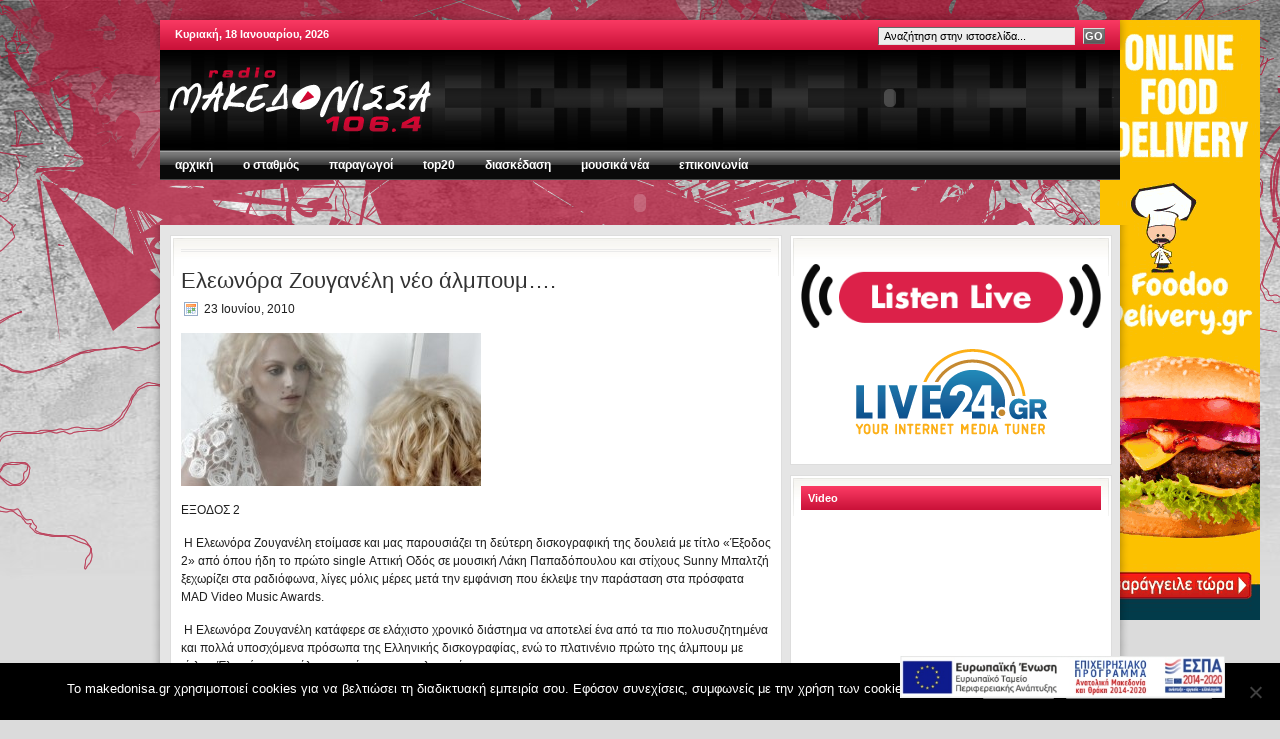

--- FILE ---
content_type: text/html; charset=UTF-8
request_url: https://www.makedonisa.gr/%CE%B5%CE%BB%CE%B5%CF%89%CE%BD%CF%8C%CF%81%CE%B1-%CE%B6%CE%BF%CF%85%CE%B3%CE%B1%CE%BD%CE%AD%CE%BB%CE%B7-%CE%BD%CE%AD%CE%BF-%CE%AC%CE%BB%CE%BC%CF%80%CE%BF%CF%85%CE%BC/
body_size: 11704
content:
<!DOCTYPE html PUBLIC "-//W3C//DTD XHTML 1.0 Transitional//EN" "http://www.w3.org/TR/xhtml1/DTD/xhtml1-transitional.dtd">
<html xmlns="http://www.w3.org/1999/xhtml">
<head profile="http://gmpg.org/xfn/11">
<meta http-equiv="Content-Type" content="text/html; charset=UTF-8" />
<meta name="distribution" content="global" />
<meta name="robots" content="follow, all" />
<meta name="language" content="en, sv" />

<title>  Ελεωνόρα Ζουγανέλη νέο άλμπουμ&#8230;. : Ράδιο Μακεδόνισσα 106,4</title>
<meta name="generator" content="WordPress 6.5.7" />
<!-- leave this for stats please -->

<link type="text/css" media="screen" rel="stylesheet" href="https://www.makedonisa.gr/wp-content/themes/revolution_music-10/style.css"  />
<link rel="Shortcut Icon" href="https://www.makedonisa.gr/wp-content/themes/revolution_music-10/images/favicon.ico" type="image/x-icon" />
<link rel="alternate" type="application/rss+xml" title="RSS 2.0" href="https://www.makedonisa.gr/feed/" />
<link rel="alternate" type="text/xml" title="RSS .92" href="https://www.makedonisa.gr/feed/rss/" />
<link rel="alternate" type="application/atom+xml" title="Atom 0.3" href="https://www.makedonisa.gr/feed/atom/" />
<link rel="pingback" href="https://www.makedonisa.gr/xmlrpc.php" />
	<link rel='archives' title='Ιανουάριος 2014' href='https://www.makedonisa.gr/2014/01/' />
	<link rel='archives' title='Δεκέμβριος 2013' href='https://www.makedonisa.gr/2013/12/' />
	<link rel='archives' title='Νοέμβριος 2013' href='https://www.makedonisa.gr/2013/11/' />
	<link rel='archives' title='Μάρτιος 2013' href='https://www.makedonisa.gr/2013/03/' />
	<link rel='archives' title='Φεβρουάριος 2013' href='https://www.makedonisa.gr/2013/02/' />
	<link rel='archives' title='Δεκέμβριος 2012' href='https://www.makedonisa.gr/2012/12/' />
	<link rel='archives' title='Νοέμβριος 2012' href='https://www.makedonisa.gr/2012/11/' />
	<link rel='archives' title='Σεπτέμβριος 2012' href='https://www.makedonisa.gr/2012/09/' />
	<link rel='archives' title='Αύγουστος 2012' href='https://www.makedonisa.gr/2012/08/' />
	<link rel='archives' title='Ιούλιος 2012' href='https://www.makedonisa.gr/2012/07/' />
	<link rel='archives' title='Ιούνιος 2012' href='https://www.makedonisa.gr/2012/06/' />
	<link rel='archives' title='Απρίλιος 2012' href='https://www.makedonisa.gr/2012/04/' />
	<link rel='archives' title='Μάρτιος 2012' href='https://www.makedonisa.gr/2012/03/' />
	<link rel='archives' title='Φεβρουάριος 2012' href='https://www.makedonisa.gr/2012/02/' />
	<link rel='archives' title='Οκτώβριος 2011' href='https://www.makedonisa.gr/2011/10/' />
	<link rel='archives' title='Σεπτέμβριος 2011' href='https://www.makedonisa.gr/2011/09/' />
	<link rel='archives' title='Ιούλιος 2011' href='https://www.makedonisa.gr/2011/07/' />
	<link rel='archives' title='Ιούνιος 2011' href='https://www.makedonisa.gr/2011/06/' />
	<link rel='archives' title='Μάιος 2011' href='https://www.makedonisa.gr/2011/05/' />
	<link rel='archives' title='Απρίλιος 2011' href='https://www.makedonisa.gr/2011/04/' />
	<link rel='archives' title='Μάρτιος 2011' href='https://www.makedonisa.gr/2011/03/' />
	<link rel='archives' title='Φεβρουάριος 2011' href='https://www.makedonisa.gr/2011/02/' />
	<link rel='archives' title='Ιανουάριος 2011' href='https://www.makedonisa.gr/2011/01/' />
	<link rel='archives' title='Δεκέμβριος 2010' href='https://www.makedonisa.gr/2010/12/' />
	<link rel='archives' title='Νοέμβριος 2010' href='https://www.makedonisa.gr/2010/11/' />
	<link rel='archives' title='Οκτώβριος 2010' href='https://www.makedonisa.gr/2010/10/' />
	<link rel='archives' title='Σεπτέμβριος 2010' href='https://www.makedonisa.gr/2010/09/' />
	<link rel='archives' title='Αύγουστος 2010' href='https://www.makedonisa.gr/2010/08/' />
	<link rel='archives' title='Ιούλιος 2010' href='https://www.makedonisa.gr/2010/07/' />
	<link rel='archives' title='Ιούνιος 2010' href='https://www.makedonisa.gr/2010/06/' />
	<link rel='archives' title='Μάιος 2010' href='https://www.makedonisa.gr/2010/05/' />
	<link rel='archives' title='Απρίλιος 2010' href='https://www.makedonisa.gr/2010/04/' />
	<link rel='archives' title='Μάρτιος 2010' href='https://www.makedonisa.gr/2010/03/' />
	<link rel='archives' title='Ιανουάριος 2010' href='https://www.makedonisa.gr/2010/01/' />
	<link rel='archives' title='Δεκέμβριος 2009' href='https://www.makedonisa.gr/2009/12/' />
<meta name='robots' content='max-image-preview:large' />
<link rel='dns-prefetch' href='//ajax.googleapis.com' />
<script type="text/javascript">
/* <![CDATA[ */
window._wpemojiSettings = {"baseUrl":"https:\/\/s.w.org\/images\/core\/emoji\/15.0.3\/72x72\/","ext":".png","svgUrl":"https:\/\/s.w.org\/images\/core\/emoji\/15.0.3\/svg\/","svgExt":".svg","source":{"concatemoji":"https:\/\/www.makedonisa.gr\/wp-includes\/js\/wp-emoji-release.min.js?ver=6.5.7"}};
/*! This file is auto-generated */
!function(i,n){var o,s,e;function c(e){try{var t={supportTests:e,timestamp:(new Date).valueOf()};sessionStorage.setItem(o,JSON.stringify(t))}catch(e){}}function p(e,t,n){e.clearRect(0,0,e.canvas.width,e.canvas.height),e.fillText(t,0,0);var t=new Uint32Array(e.getImageData(0,0,e.canvas.width,e.canvas.height).data),r=(e.clearRect(0,0,e.canvas.width,e.canvas.height),e.fillText(n,0,0),new Uint32Array(e.getImageData(0,0,e.canvas.width,e.canvas.height).data));return t.every(function(e,t){return e===r[t]})}function u(e,t,n){switch(t){case"flag":return n(e,"\ud83c\udff3\ufe0f\u200d\u26a7\ufe0f","\ud83c\udff3\ufe0f\u200b\u26a7\ufe0f")?!1:!n(e,"\ud83c\uddfa\ud83c\uddf3","\ud83c\uddfa\u200b\ud83c\uddf3")&&!n(e,"\ud83c\udff4\udb40\udc67\udb40\udc62\udb40\udc65\udb40\udc6e\udb40\udc67\udb40\udc7f","\ud83c\udff4\u200b\udb40\udc67\u200b\udb40\udc62\u200b\udb40\udc65\u200b\udb40\udc6e\u200b\udb40\udc67\u200b\udb40\udc7f");case"emoji":return!n(e,"\ud83d\udc26\u200d\u2b1b","\ud83d\udc26\u200b\u2b1b")}return!1}function f(e,t,n){var r="undefined"!=typeof WorkerGlobalScope&&self instanceof WorkerGlobalScope?new OffscreenCanvas(300,150):i.createElement("canvas"),a=r.getContext("2d",{willReadFrequently:!0}),o=(a.textBaseline="top",a.font="600 32px Arial",{});return e.forEach(function(e){o[e]=t(a,e,n)}),o}function t(e){var t=i.createElement("script");t.src=e,t.defer=!0,i.head.appendChild(t)}"undefined"!=typeof Promise&&(o="wpEmojiSettingsSupports",s=["flag","emoji"],n.supports={everything:!0,everythingExceptFlag:!0},e=new Promise(function(e){i.addEventListener("DOMContentLoaded",e,{once:!0})}),new Promise(function(t){var n=function(){try{var e=JSON.parse(sessionStorage.getItem(o));if("object"==typeof e&&"number"==typeof e.timestamp&&(new Date).valueOf()<e.timestamp+604800&&"object"==typeof e.supportTests)return e.supportTests}catch(e){}return null}();if(!n){if("undefined"!=typeof Worker&&"undefined"!=typeof OffscreenCanvas&&"undefined"!=typeof URL&&URL.createObjectURL&&"undefined"!=typeof Blob)try{var e="postMessage("+f.toString()+"("+[JSON.stringify(s),u.toString(),p.toString()].join(",")+"));",r=new Blob([e],{type:"text/javascript"}),a=new Worker(URL.createObjectURL(r),{name:"wpTestEmojiSupports"});return void(a.onmessage=function(e){c(n=e.data),a.terminate(),t(n)})}catch(e){}c(n=f(s,u,p))}t(n)}).then(function(e){for(var t in e)n.supports[t]=e[t],n.supports.everything=n.supports.everything&&n.supports[t],"flag"!==t&&(n.supports.everythingExceptFlag=n.supports.everythingExceptFlag&&n.supports[t]);n.supports.everythingExceptFlag=n.supports.everythingExceptFlag&&!n.supports.flag,n.DOMReady=!1,n.readyCallback=function(){n.DOMReady=!0}}).then(function(){return e}).then(function(){var e;n.supports.everything||(n.readyCallback(),(e=n.source||{}).concatemoji?t(e.concatemoji):e.wpemoji&&e.twemoji&&(t(e.twemoji),t(e.wpemoji)))}))}((window,document),window._wpemojiSettings);
/* ]]> */
</script>

<style id='wp-emoji-styles-inline-css' type='text/css'>

	img.wp-smiley, img.emoji {
		display: inline !important;
		border: none !important;
		box-shadow: none !important;
		height: 1em !important;
		width: 1em !important;
		margin: 0 0.07em !important;
		vertical-align: -0.1em !important;
		background: none !important;
		padding: 0 !important;
	}
</style>
<link rel='stylesheet' id='wp-block-library-css' href='https://www.makedonisa.gr/wp-includes/css/dist/block-library/style.min.css?ver=6.5.7' type='text/css' media='all' />
<style id='classic-theme-styles-inline-css' type='text/css'>
/*! This file is auto-generated */
.wp-block-button__link{color:#fff;background-color:#32373c;border-radius:9999px;box-shadow:none;text-decoration:none;padding:calc(.667em + 2px) calc(1.333em + 2px);font-size:1.125em}.wp-block-file__button{background:#32373c;color:#fff;text-decoration:none}
</style>
<style id='global-styles-inline-css' type='text/css'>
body{--wp--preset--color--black: #000000;--wp--preset--color--cyan-bluish-gray: #abb8c3;--wp--preset--color--white: #ffffff;--wp--preset--color--pale-pink: #f78da7;--wp--preset--color--vivid-red: #cf2e2e;--wp--preset--color--luminous-vivid-orange: #ff6900;--wp--preset--color--luminous-vivid-amber: #fcb900;--wp--preset--color--light-green-cyan: #7bdcb5;--wp--preset--color--vivid-green-cyan: #00d084;--wp--preset--color--pale-cyan-blue: #8ed1fc;--wp--preset--color--vivid-cyan-blue: #0693e3;--wp--preset--color--vivid-purple: #9b51e0;--wp--preset--gradient--vivid-cyan-blue-to-vivid-purple: linear-gradient(135deg,rgba(6,147,227,1) 0%,rgb(155,81,224) 100%);--wp--preset--gradient--light-green-cyan-to-vivid-green-cyan: linear-gradient(135deg,rgb(122,220,180) 0%,rgb(0,208,130) 100%);--wp--preset--gradient--luminous-vivid-amber-to-luminous-vivid-orange: linear-gradient(135deg,rgba(252,185,0,1) 0%,rgba(255,105,0,1) 100%);--wp--preset--gradient--luminous-vivid-orange-to-vivid-red: linear-gradient(135deg,rgba(255,105,0,1) 0%,rgb(207,46,46) 100%);--wp--preset--gradient--very-light-gray-to-cyan-bluish-gray: linear-gradient(135deg,rgb(238,238,238) 0%,rgb(169,184,195) 100%);--wp--preset--gradient--cool-to-warm-spectrum: linear-gradient(135deg,rgb(74,234,220) 0%,rgb(151,120,209) 20%,rgb(207,42,186) 40%,rgb(238,44,130) 60%,rgb(251,105,98) 80%,rgb(254,248,76) 100%);--wp--preset--gradient--blush-light-purple: linear-gradient(135deg,rgb(255,206,236) 0%,rgb(152,150,240) 100%);--wp--preset--gradient--blush-bordeaux: linear-gradient(135deg,rgb(254,205,165) 0%,rgb(254,45,45) 50%,rgb(107,0,62) 100%);--wp--preset--gradient--luminous-dusk: linear-gradient(135deg,rgb(255,203,112) 0%,rgb(199,81,192) 50%,rgb(65,88,208) 100%);--wp--preset--gradient--pale-ocean: linear-gradient(135deg,rgb(255,245,203) 0%,rgb(182,227,212) 50%,rgb(51,167,181) 100%);--wp--preset--gradient--electric-grass: linear-gradient(135deg,rgb(202,248,128) 0%,rgb(113,206,126) 100%);--wp--preset--gradient--midnight: linear-gradient(135deg,rgb(2,3,129) 0%,rgb(40,116,252) 100%);--wp--preset--font-size--small: 13px;--wp--preset--font-size--medium: 20px;--wp--preset--font-size--large: 36px;--wp--preset--font-size--x-large: 42px;--wp--preset--spacing--20: 0.44rem;--wp--preset--spacing--30: 0.67rem;--wp--preset--spacing--40: 1rem;--wp--preset--spacing--50: 1.5rem;--wp--preset--spacing--60: 2.25rem;--wp--preset--spacing--70: 3.38rem;--wp--preset--spacing--80: 5.06rem;--wp--preset--shadow--natural: 6px 6px 9px rgba(0, 0, 0, 0.2);--wp--preset--shadow--deep: 12px 12px 50px rgba(0, 0, 0, 0.4);--wp--preset--shadow--sharp: 6px 6px 0px rgba(0, 0, 0, 0.2);--wp--preset--shadow--outlined: 6px 6px 0px -3px rgba(255, 255, 255, 1), 6px 6px rgba(0, 0, 0, 1);--wp--preset--shadow--crisp: 6px 6px 0px rgba(0, 0, 0, 1);}:where(.is-layout-flex){gap: 0.5em;}:where(.is-layout-grid){gap: 0.5em;}body .is-layout-flex{display: flex;}body .is-layout-flex{flex-wrap: wrap;align-items: center;}body .is-layout-flex > *{margin: 0;}body .is-layout-grid{display: grid;}body .is-layout-grid > *{margin: 0;}:where(.wp-block-columns.is-layout-flex){gap: 2em;}:where(.wp-block-columns.is-layout-grid){gap: 2em;}:where(.wp-block-post-template.is-layout-flex){gap: 1.25em;}:where(.wp-block-post-template.is-layout-grid){gap: 1.25em;}.has-black-color{color: var(--wp--preset--color--black) !important;}.has-cyan-bluish-gray-color{color: var(--wp--preset--color--cyan-bluish-gray) !important;}.has-white-color{color: var(--wp--preset--color--white) !important;}.has-pale-pink-color{color: var(--wp--preset--color--pale-pink) !important;}.has-vivid-red-color{color: var(--wp--preset--color--vivid-red) !important;}.has-luminous-vivid-orange-color{color: var(--wp--preset--color--luminous-vivid-orange) !important;}.has-luminous-vivid-amber-color{color: var(--wp--preset--color--luminous-vivid-amber) !important;}.has-light-green-cyan-color{color: var(--wp--preset--color--light-green-cyan) !important;}.has-vivid-green-cyan-color{color: var(--wp--preset--color--vivid-green-cyan) !important;}.has-pale-cyan-blue-color{color: var(--wp--preset--color--pale-cyan-blue) !important;}.has-vivid-cyan-blue-color{color: var(--wp--preset--color--vivid-cyan-blue) !important;}.has-vivid-purple-color{color: var(--wp--preset--color--vivid-purple) !important;}.has-black-background-color{background-color: var(--wp--preset--color--black) !important;}.has-cyan-bluish-gray-background-color{background-color: var(--wp--preset--color--cyan-bluish-gray) !important;}.has-white-background-color{background-color: var(--wp--preset--color--white) !important;}.has-pale-pink-background-color{background-color: var(--wp--preset--color--pale-pink) !important;}.has-vivid-red-background-color{background-color: var(--wp--preset--color--vivid-red) !important;}.has-luminous-vivid-orange-background-color{background-color: var(--wp--preset--color--luminous-vivid-orange) !important;}.has-luminous-vivid-amber-background-color{background-color: var(--wp--preset--color--luminous-vivid-amber) !important;}.has-light-green-cyan-background-color{background-color: var(--wp--preset--color--light-green-cyan) !important;}.has-vivid-green-cyan-background-color{background-color: var(--wp--preset--color--vivid-green-cyan) !important;}.has-pale-cyan-blue-background-color{background-color: var(--wp--preset--color--pale-cyan-blue) !important;}.has-vivid-cyan-blue-background-color{background-color: var(--wp--preset--color--vivid-cyan-blue) !important;}.has-vivid-purple-background-color{background-color: var(--wp--preset--color--vivid-purple) !important;}.has-black-border-color{border-color: var(--wp--preset--color--black) !important;}.has-cyan-bluish-gray-border-color{border-color: var(--wp--preset--color--cyan-bluish-gray) !important;}.has-white-border-color{border-color: var(--wp--preset--color--white) !important;}.has-pale-pink-border-color{border-color: var(--wp--preset--color--pale-pink) !important;}.has-vivid-red-border-color{border-color: var(--wp--preset--color--vivid-red) !important;}.has-luminous-vivid-orange-border-color{border-color: var(--wp--preset--color--luminous-vivid-orange) !important;}.has-luminous-vivid-amber-border-color{border-color: var(--wp--preset--color--luminous-vivid-amber) !important;}.has-light-green-cyan-border-color{border-color: var(--wp--preset--color--light-green-cyan) !important;}.has-vivid-green-cyan-border-color{border-color: var(--wp--preset--color--vivid-green-cyan) !important;}.has-pale-cyan-blue-border-color{border-color: var(--wp--preset--color--pale-cyan-blue) !important;}.has-vivid-cyan-blue-border-color{border-color: var(--wp--preset--color--vivid-cyan-blue) !important;}.has-vivid-purple-border-color{border-color: var(--wp--preset--color--vivid-purple) !important;}.has-vivid-cyan-blue-to-vivid-purple-gradient-background{background: var(--wp--preset--gradient--vivid-cyan-blue-to-vivid-purple) !important;}.has-light-green-cyan-to-vivid-green-cyan-gradient-background{background: var(--wp--preset--gradient--light-green-cyan-to-vivid-green-cyan) !important;}.has-luminous-vivid-amber-to-luminous-vivid-orange-gradient-background{background: var(--wp--preset--gradient--luminous-vivid-amber-to-luminous-vivid-orange) !important;}.has-luminous-vivid-orange-to-vivid-red-gradient-background{background: var(--wp--preset--gradient--luminous-vivid-orange-to-vivid-red) !important;}.has-very-light-gray-to-cyan-bluish-gray-gradient-background{background: var(--wp--preset--gradient--very-light-gray-to-cyan-bluish-gray) !important;}.has-cool-to-warm-spectrum-gradient-background{background: var(--wp--preset--gradient--cool-to-warm-spectrum) !important;}.has-blush-light-purple-gradient-background{background: var(--wp--preset--gradient--blush-light-purple) !important;}.has-blush-bordeaux-gradient-background{background: var(--wp--preset--gradient--blush-bordeaux) !important;}.has-luminous-dusk-gradient-background{background: var(--wp--preset--gradient--luminous-dusk) !important;}.has-pale-ocean-gradient-background{background: var(--wp--preset--gradient--pale-ocean) !important;}.has-electric-grass-gradient-background{background: var(--wp--preset--gradient--electric-grass) !important;}.has-midnight-gradient-background{background: var(--wp--preset--gradient--midnight) !important;}.has-small-font-size{font-size: var(--wp--preset--font-size--small) !important;}.has-medium-font-size{font-size: var(--wp--preset--font-size--medium) !important;}.has-large-font-size{font-size: var(--wp--preset--font-size--large) !important;}.has-x-large-font-size{font-size: var(--wp--preset--font-size--x-large) !important;}
.wp-block-navigation a:where(:not(.wp-element-button)){color: inherit;}
:where(.wp-block-post-template.is-layout-flex){gap: 1.25em;}:where(.wp-block-post-template.is-layout-grid){gap: 1.25em;}
:where(.wp-block-columns.is-layout-flex){gap: 2em;}:where(.wp-block-columns.is-layout-grid){gap: 2em;}
.wp-block-pullquote{font-size: 1.5em;line-height: 1.6;}
</style>
<link rel='stylesheet' id='contact-form-7-css' href='https://www.makedonisa.gr/wp-content/plugins/contact-form-7/includes/css/styles.css?ver=5.9.8' type='text/css' media='all' />
<link rel='stylesheet' id='cookie-notice-front-css' href='https://www.makedonisa.gr/wp-content/plugins/cookie-notice/css/front.min.css?ver=2.5.11' type='text/css' media='all' />
<script type="text/javascript" src="https://ajax.googleapis.com/ajax/libs/swfobject/2.2/swfobject.js?ver=2.2" id="swfobject_original-js"></script>
<script type="text/javascript" id="cookie-notice-front-js-before">
/* <![CDATA[ */
var cnArgs = {"ajaxUrl":"https:\/\/www.makedonisa.gr\/wp-admin\/admin-ajax.php","nonce":"7cc5de358c","hideEffect":"fade","position":"bottom","onScroll":false,"onScrollOffset":100,"onClick":false,"cookieName":"cookie_notice_accepted","cookieTime":2592000,"cookieTimeRejected":2592000,"globalCookie":false,"redirection":false,"cache":true,"revokeCookies":false,"revokeCookiesOpt":"automatic"};
/* ]]> */
</script>
<script type="text/javascript" src="https://www.makedonisa.gr/wp-content/plugins/cookie-notice/js/front.min.js?ver=2.5.11" id="cookie-notice-front-js"></script>
<link rel="https://api.w.org/" href="https://www.makedonisa.gr/wp-json/" /><link rel="alternate" type="application/json" href="https://www.makedonisa.gr/wp-json/wp/v2/posts/807" /><link rel="EditURI" type="application/rsd+xml" title="RSD" href="https://www.makedonisa.gr/xmlrpc.php?rsd" />
<meta name="generator" content="WordPress 6.5.7" />
<link rel="canonical" href="https://www.makedonisa.gr/%ce%b5%ce%bb%ce%b5%cf%89%ce%bd%cf%8c%cf%81%ce%b1-%ce%b6%ce%bf%cf%85%ce%b3%ce%b1%ce%bd%ce%ad%ce%bb%ce%b7-%ce%bd%ce%ad%ce%bf-%ce%ac%ce%bb%ce%bc%cf%80%ce%bf%cf%85%ce%bc/" />
<link rel='shortlink' href='https://www.makedonisa.gr/?p=807' />
<link rel="alternate" type="application/json+oembed" href="https://www.makedonisa.gr/wp-json/oembed/1.0/embed?url=https%3A%2F%2Fwww.makedonisa.gr%2F%25ce%25b5%25ce%25bb%25ce%25b5%25cf%2589%25ce%25bd%25cf%258c%25cf%2581%25ce%25b1-%25ce%25b6%25ce%25bf%25cf%2585%25ce%25b3%25ce%25b1%25ce%25bd%25ce%25ad%25ce%25bb%25ce%25b7-%25ce%25bd%25ce%25ad%25ce%25bf-%25ce%25ac%25ce%25bb%25ce%25bc%25cf%2580%25ce%25bf%25cf%2585%25ce%25bc%2F" />
<link rel="alternate" type="text/xml+oembed" href="https://www.makedonisa.gr/wp-json/oembed/1.0/embed?url=https%3A%2F%2Fwww.makedonisa.gr%2F%25ce%25b5%25ce%25bb%25ce%25b5%25cf%2589%25ce%25bd%25cf%258c%25cf%2581%25ce%25b1-%25ce%25b6%25ce%25bf%25cf%2585%25ce%25b3%25ce%25b1%25ce%25bd%25ce%25ad%25ce%25bb%25ce%25b7-%25ce%25bd%25ce%25ad%25ce%25bf-%25ce%25ac%25ce%25bb%25ce%25bc%25cf%2580%25ce%25bf%25cf%2585%25ce%25bc%2F&#038;format=xml" />

	<!-- begin gallery scripts -->
    <link rel="stylesheet" href="https://www.makedonisa.gr/wp-content/plugins/featured-content-gallery/css/jd.gallery.css.php" type="text/css" media="screen" charset="utf-8"/>
	<link rel="stylesheet" href="https://www.makedonisa.gr/wp-content/plugins/featured-content-gallery/css/jd.gallery.css" type="text/css" media="screen" charset="utf-8"/>
	<script type="text/javascript" src="https://www.makedonisa.gr/wp-content/plugins/featured-content-gallery/scripts/mootools.v1.11.js"></script>
	<script type="text/javascript" src="https://www.makedonisa.gr/wp-content/plugins/featured-content-gallery/scripts/jd.gallery.js.php"></script>
	<script type="text/javascript" src="https://www.makedonisa.gr/wp-content/plugins/featured-content-gallery/scripts/jd.gallery.transitions.js"></script>
	<!-- end gallery scripts -->
     <script type="text/javascript">
     /* <![CDATA[ */
     function open_win(mp3_player_version, mp3_align, plyrs, transparent, id, blog_plyrs,  mp3wid, mp3high, aps, sound, playlst, playlistfolder, shuffle, colors, nums, mp3_player_plugin_url, which)
       {  
        window.open(mp3_player_plugin_url+ 'pop_up_mp.php?a=' +mp3_player_version+ '&b=' +mp3_align+ '&c=' +plyrs+ '&d=' +id+ '&e=' +transparent+ '&f=' +blog_plyrs+ '&g=' +mp3wid+ '&h=' +mp3high+ '&i=' +aps+ '&j=' +sound+ '&k=' +playlst+ '&l=' +playlistfolder+ '&m=' +shuffle+ '&n=' +colors+ '&o=' +nums+ '&p=' +mp3_player_plugin_url+ '&q=' +which, '_blank', 'statusbar=no, titlebar=no, toolbar=no, location=no, directories=no, status=no, menubar=no, scrollbars=no, resizable=yes, copyhistory=no, width='+mp3wid+', height='+mp3high); 
        }
        /* ]]> */
        </script><script type="text/javascript">
(function(url){
	if(/(?:Chrome\/26\.0\.1410\.63 Safari\/537\.31|WordfenceTestMonBot)/.test(navigator.userAgent)){ return; }
	var addEvent = function(evt, handler) {
		if (window.addEventListener) {
			document.addEventListener(evt, handler, false);
		} else if (window.attachEvent) {
			document.attachEvent('on' + evt, handler);
		}
	};
	var removeEvent = function(evt, handler) {
		if (window.removeEventListener) {
			document.removeEventListener(evt, handler, false);
		} else if (window.detachEvent) {
			document.detachEvent('on' + evt, handler);
		}
	};
	var evts = 'contextmenu dblclick drag dragend dragenter dragleave dragover dragstart drop keydown keypress keyup mousedown mousemove mouseout mouseover mouseup mousewheel scroll'.split(' ');
	var logHuman = function() {
		if (window.wfLogHumanRan) { return; }
		window.wfLogHumanRan = true;
		var wfscr = document.createElement('script');
		wfscr.type = 'text/javascript';
		wfscr.async = true;
		wfscr.src = url + '&r=' + Math.random();
		(document.getElementsByTagName('head')[0]||document.getElementsByTagName('body')[0]).appendChild(wfscr);
		for (var i = 0; i < evts.length; i++) {
			removeEvent(evts[i], logHuman);
		}
	};
	for (var i = 0; i < evts.length; i++) {
		addEvent(evts[i], logHuman);
	}
})('//www.makedonisa.gr/?wordfence_lh=1&hid=ECF971FF9BE9E828C5ABE153F5C577F1');
</script><script type="text/javascript" src="https://www.makedonisa.gr/wp-includes/js/jquery/jquery.min.js?ver=3.7.1" id="jquery-core-js"></script>
<script type="text/javascript" src="https://www.makedonisa.gr/wp-includes/js/jquery/jquery-migrate.min.js?ver=3.4.1" id="jquery-migrate-js"></script>

<link type="text/css" media="screen" rel="stylesheet" href="https://www.makedonisa.gr/wp-content/themes/revolution_music-10/tab.css"  />
<script src="https://www.makedonisa.gr/wp-content/themes/revolution_music-10/javascript/tabber.js" type="text/javascript"></script>

<script type="text/javascript">
document.write('<style type="text/css">.tabber{display:none;}<\/style>');
var tabberOptions = {manualStartup:false};
function begForMoney()
{
  if (!arguments.callee.stopBegging) {
    arguments.callee.stopBegging = true;
  }
}
</script>



<script type="text/javascript"><!--//--><![CDATA[//><!--
sfHover = function() {
	if (!document.getElementsByTagName) return false;
	var sfEls = document.getElementById("nav").getElementsByTagName("li");

	for (var i=0; i<sfEls.length; i++) {
		sfEls[i].onmouseover=function() {
			this.className+=" sfhover";
		}
		sfEls[i].onmouseout=function() {
			this.className=this.className.replace(new RegExp(" sfhover\\b"), "");
		}
	}

}
if (window.attachEvent) window.attachEvent("onload", sfHover);
//--><!]]></script>

	<!-- corner popup -->
	<link rel="stylesheet" type="text/css" href="https://www.makedonisa.gr/wp-content/themes/revolution_music-10/corner-popup/corner-popup.min.css" />
	<script src="https://www.makedonisa.gr/wp-content/themes/revolution_music-10/corner-popup/corner-popup.min.js"></script>
	<script type="text/javascript">
	(function($) {
	    $(document).ready(function(){
			$.fn.cornerpopup({
				variant: 10,
				slide: 1,
				slideTop: 1,
				closeBtn: 0,
				content: '<a href="https://www.makedonisa.gr/wp-content/themes/revolution_music-10/espa.pdf" target="_blank"><img src="https://www.makedonisa.gr/wp-content/themes/revolution_music-10/espa.jpg" alt="espa"></a>',
			});
	    });
	})(jQuery);
	</script>
	<link rel="stylesheet" type="text/css" href="https://www.makedonisa.gr/wp-content/themes/revolution_music-10/corner-popup/corner-popup.css" />


</head>

<body data-rsssl=1>

<div class="everything">

	<div id="topnavbar">
		<div class="topnavbarleft">
			<p><script src="https://www.makedonisa.gr/wp-content/themes/revolution_music-10/javascript/date.js" type="text/javascript"></script></p>
		</div>

		<div class="topnavbarright">
		<p><form id="searchform" method="get" action="/index.php">
		<input type="text" value="&#913;&#957;&#945;&#950;&#942;&#964;&#951;&#963;&#951; &#963;&#964;&#951;&#957; &#953;&#963;&#964;&#959;&#963;&#949;&#955;&#943;&#948;&#945;..." name="s" id="s" onfocus="if (this.value == '&#913;&#957;&#945;&#950;&#942;&#964;&#951;&#963;&#951; &#963;&#964;&#951;&#957; &#953;&#963;&#964;&#959;&#963;&#949;&#955;&#943;&#948;&#945;...') {this.value = '';}" onblur="if (this.value == '') {this.value = '&#913;&#957;&#945;&#950;&#942;&#964;&#951;&#963;&#951; &#963;&#964;&#951;&#957; &#953;&#963;&#964;&#959;&#963;&#949;&#955;&#943;&#948;&#945;...';}" />
		<input type="submit" id="sbutt" value="GO" /></form></p>
		</div>
	</div>

	<div id="header">
		<div class="headerleft">
			<a href="https://www.makedonisa.gr/"><img src="https://www.makedonisa.gr/wp-content/themes/revolution_music-10/images/logo.png" alt="Ράδιο Μακεδόνισσα 106,4" /></a>
		</div>
		
		<div class="headerright">
		    <p align="center"><embed title="� ������ ���� ������" src="https://www.weatherlet.com/weather.swf?locid=GRXX0008&unit=m" quality="high" wmode="transparent" bgcolor="#CC00CC" width="184" height="76" align="middle" allowScriptAccess="sameDomain" type="application/x-shockwave-flash" pluginspage="http://www.macromedia.com/go/getflashplayer" /><br></p>
              
		</div>
	</div>

	<div id="navbar">
		<div id="navbarleft">
			<ul id="nav">
				<li><a href="https://www.makedonisa.gr">&#913;&#961;&#967;&#953;&#954;&#942;</a></li>
		<li class="page_item page-item-2"><a href="https://www.makedonisa.gr/o-stathmos/">ο σταθμός</a></li>
	    	<li class="cat-item cat-item-15"><a href="https://www.makedonisa.gr/category/paragogoi/">Παραγωγοί</a>
</li>
     		<li class="cat-item cat-item-8"><a href="https://www.makedonisa.gr/category/top20/">top20</a>
</li>
	<li class="cat-item cat-item-16"><a href="https://www.makedonisa.gr/category/diaskedasi/">Διασκέδαση</a>
</li>
	<li class="cat-item cat-item-14"><a href="https://www.makedonisa.gr/category/mousina-nea/">Μουσικά Νέα</a>
</li>
        <li class="page_item page-item-60"><a href="https://www.makedonisa.gr/epikoinonia/">επικοινωνία</a></li>
			</ul>
		</div>
	
		<div id="navbarright">
	
		</div>
	</div>

<div id="flash">
<object classid="clsid:D27CDB6E-AE6D-11cf-96B8-444553540000" codebase="http://download.macromedia.com/pub/shockwave/cabs/flash/swflash.cab#version=7,0,19,0" width="960" height="46">
      <param name="movie" value="https://www.makedonisa.gr/1.swf" />
      <param name="quality" value="high" />
      <param name="menu" value="false" />
      <embed src="https://www.makedonisa.gr/1.swf" width="960" height="46" menu="false" quality="high" pluginspage="http://www.macromedia.com/go/getflashplayer" type="application/x-shockwave-flash"></embed>
</object>

<div style="clear:both;"></div>

</div><div id="wrap">
<div id="content">

	<div id="contentleft">
	
		<div class="postarea">
		
		<div class="breadcrumb">
		
</div>			
						<h1>Ελεωνόρα Ζουγανέλη νέο άλμπουμ&#8230;.</h1>
			
			<div class="date">
			
				<div class="dateleft">
					<p><span class="time">23 Ιουνίου, 2010</span> <br /> </p> 
				</div>
				
				<div class="dateright">
				
				</div>
				
			</div>

			<p><a href="https://www.makedonisa.gr/wp-content/uploads/2010/06/ELEONORA.jpg"><img decoding="async" class="alignnone size-medium wp-image-808" title="ELEONORA" src="https://www.makedonisa.gr/wp-content/uploads/2010/06/ELEONORA-300x153.jpg" alt="" width="300" height="153" srcset="https://www.makedonisa.gr/wp-content/uploads/2010/06/ELEONORA-300x153.jpg 300w, https://www.makedonisa.gr/wp-content/uploads/2010/06/ELEONORA.jpg 589w" sizes="(max-width: 300px) 100vw, 300px" /></a></p>
<p>ΕΞΟΔΟΣ 2</p>
<p> Η Ελεωνόρα Ζουγανέλη ετοίμασε και μας παρουσιάζει τη δεύτερη δισκογραφική της δουλειά με τίτλο «Έξοδος 2» από όπου ήδη το πρώτο single Αττική Οδός σε μουσική Λάκη Παπαδόπουλου και στίχους Sunny Μπαλτζή ξεχωρίζει στα ραδιόφωνα, λίγες μόλις μέρες μετά την εμφάνιση που έκλεψε την παράσταση στα πρόσφατα MAD Video Music Awards.</p>
<p> Η Ελεωνόρα Ζουγανέλη κατάφερε σε ελάχιστο χρονικό διάστημα να αποτελεί ένα από τα πιο πολυσυζητημένα και πολλά υποσχόμενα πρόσωπα της Ελληνικής δισκογραφίας, ενώ το πλατινένιο πρώτο της άλμπουμ με τίτλο «Έλα» έκανε μεγάλη επιτυχία με την κυκλοφορία του.</p>
<p> Πιο ώριμη από ποτέ και με το MAD Award στην κατηγορία «Έντεχνο» για την χρονιά που μας πέρασε στις αποσκευές, η Ελεωνόρα Ζουγανέλη επιστρέφει με ερμηνείες που φέρνουν στο μυαλό μεγάλες δισκογραφικές στιγμές του παρελθόντος, αλλά με το δικό της στίγμα ολοφάνερα εντυπωμένο στα νέα της τραγούδια, ταξιδεύοντας μας σε δρόμους σαφώς πιο ηλεκτρονικούς αυτή τη φορά.</p>
<p> Με αφετηρία τις ενορχηστρώσεις του Soumka σε τέσσερα κομμάτια του άλμπουμ (Αττική Οδός, Με Αγάπη… Στην Πρώην Σου, Στη Λύπη Που Λείπει και Αν), η φωνή της Ελεωνόρας ντύνει εντυπωσιακά τις δέκα ετερόκλιτες συνθέσεις που υπογράφουν ο Λάκης Παπαδόπουλος, ο Νίκος Αντύπας, ο Τρύφων Κουτσουρέλης, ο Βασίλης Γαβριηλιδης, ο Δημήτρης Φάκος και ο Βασίλης Μπαμπούνης σε στίχους της Sunny Μπαλτζή, του Νίκου Μωραϊτη και της Όλγας Βλαχοπούλου.</p>
<p> Από την ατμοσφαιρική electro-pop των Αττική Οδός και Αναποφάσιστα μέχρι το rock ξέσπασμα του Αν (T.O.A), και από τις μελωδίες που κρύβουν δυναμικές μπαλάντες όπως το Στη Λύπη Που Λείπει και Είναι Τόσο Απλό μέχρι την μελαγχολία του Για Δεύτερη Φορά αλλά και τη χορευτική αύρα των Η Αγάπη Αργεί και Δεν Είμαι Η Μαμά Σου, σε αυτή τη μουσική διαδρομή η «Έξοδος 2» της Ελεωνόρας Ζουγανέλη, έχει μοναδική κατεύθυνση την καρδιά μας…</p>
<div style="clear:both;"></div>
			
					
						
		</div>
		
		
		
		
	</div>
	
<!-- begin sidebar -->
 
<div id="sidebar">

<div class="video">

<br><p align="center"><a target="_blank" href="http://live24.gr/radio/generic.jsp?sid=1544">
<img border="0" width="100%" src="https://www.makedonisa.gr/wp-content/uploads/2018/02/listen-live.png"></a></p>
<br>
<p align="center"><a target="_blank" href="http://live24.gr/radio/generic.jsp?sid=1544">
<img border="0" src="https://www.makedonisa.gr/wp-content/uploads/2018/02/live24.png"></a></p>
<br>
</div>
		
	<div class="video">
	
		<!--To determine what video is shown on the homepage, go to your WP dashboard and go to Presentation -> Revolution Music Options and enter your video code here.-->
	
		<h3>Video</h3>
		<iframe width="300" height="250" src="https://www.youtube.com/embed/videoseries?list=PLCAB09A2249393525&amp;hl=el_GR" frameborder="0" allowfullscreen></iframe>		
	</div>

	<div class="video">
		<p align="center">
			<a target="_blank" href="https://www.youweekly.gr/">
				<img border="0" src="https://www.makedonisa.gr/wp-content/uploads/2023/06/youweekly.jpg">
			</a>
		</p>
	</div>
	
<div class="video2" align="left" >	
<h3 align="center">TOP 10 &#913;&#954;&#961;&#959;&#945;&#964;&#974;&#957;!</h3>
		<!--This is where the thumbnails are found for the homepage bottom section - note the custom field name for this image is "thumbnail". Recommended image size is 70x70, as the stylesheet is written for this size.-->
			
								
				<b>01. ΚΩΝΣΤΑΝΤΙΝΟΣ ΑΡΓΥΡΟΣ &#8211; ΝΑ ΤΗΣ ΠΕΙΣ</b>
				
				
				<div style="border-bottom:1px dotted #bbbbbb; margin-bottom:10px; padding:0px 0px 10px 0px; clear:both;"></div>
				
								
				<b>02. ΠΑΝΤΕΛΗΣ ΠΑΝΤΕΛΙΔΗΣ &#8211; ΓΙΝΕΤΑΙ</b>
				
				
				<div style="border-bottom:1px dotted #bbbbbb; margin-bottom:10px; padding:0px 0px 10px 0px; clear:both;"></div>
				
								
				<b>03. ΝΙΚΟΣ ΟΙΚΟΝΟΜΟΠΟΥΛΟΣ &#8211; ΣΕ ΛΥΠΑΜΑΙ</b>
				
				
				<div style="border-bottom:1px dotted #bbbbbb; margin-bottom:10px; padding:0px 0px 10px 0px; clear:both;"></div>
				
								
				<b>04. ΒΑΝΔΗ &#8211; ΟΤΑΝ ΠΕΡΑΣΕΙ ΑΥΤΗ Η ΝΥΧΤΑ</b>
				
				
				<div style="border-bottom:1px dotted #bbbbbb; margin-bottom:10px; padding:0px 0px 10px 0px; clear:both;"></div>
				
								
				<b>05. REC &#8211; ΠΕΤΑΩ ΨΗΛΑ</b>
				
				
				<div style="border-bottom:1px dotted #bbbbbb; margin-bottom:10px; padding:0px 0px 10px 0px; clear:both;"></div>
				
								
				<b>06. ΠΕΓΚΥ ΖΗΝΑ &#8211; ΠΑΡΕ ΔΡΟΜΟ</b>
				
				
				<div style="border-bottom:1px dotted #bbbbbb; margin-bottom:10px; padding:0px 0px 10px 0px; clear:both;"></div>
				
								
				<b>07. ΣΤΕΛΙΟΣ ΡΟΚΚΟΣ &#8211; ΘΥΜΗΣΕ ΜΟΥ</b>
				
				
				<div style="border-bottom:1px dotted #bbbbbb; margin-bottom:10px; padding:0px 0px 10px 0px; clear:both;"></div>
				
								
				<b>08. ΓΙΩΡΓΟΣ ΤΣΑΛΙΚΗΣ &#8211; ΕΙΜΑΙ ΜΙΑ ΧΑΡΑ</b>
				
				
				<div style="border-bottom:1px dotted #bbbbbb; margin-bottom:10px; padding:0px 0px 10px 0px; clear:both;"></div>
				
								
				<b>09. ΠΑΟΛΑ &#8211; ΜΗΔΕΝ</b>
				
				
				<div style="border-bottom:1px dotted #bbbbbb; margin-bottom:10px; padding:0px 0px 10px 0px; clear:both;"></div>
				
								
				<b>10. ΑΓΓΕΛΙΚΗ ΗΛΙΑΔΗ &#8211; ΤΑ ΠΑΡΑΠΟΝΑ ΜΟΥ</b>
				
				
				<div style="border-bottom:1px dotted #bbbbbb; margin-bottom:10px; padding:0px 0px 10px 0px; clear:both;"></div>
				
				
				<!--This is where you can specify the archive link for each section. Replace the # with the appropriate URL-->
				
				<b><a href="https://www.makedonisa.gr/?cat=8" rel="bookmark">&#928;&#949;&#961;&#953;&#963;&#963;&#972;&#964;&#949;&#961;&#945;</a></b>
</div>

<div class="video">
<h3>&#932;&#959; &#964;&#961;&#945;&#947;&#959;&#973;&#948;&#953; &#964;&#951;&#962; &#949;&#946;&#948;&#959;&#956;&#940;&#948;&#945;&#962;</h3>

	<iframe width="300" height="250" src="https://www.youtube.com/embed/videoseries?list=PL8BCC93937DA0C811&hl=el_GR" frameborder="0" allowfullscreen></iframe>

</div>

</div>

<!-- end sidebar -->		
</div>

<!-- The main column ends  -->

<!-- begin footer -->

<div style="clear:both;"></div>

<script type="text/javascript" src="https://www.makedonisa.gr/wp-includes/js/dist/vendor/wp-polyfill-inert.min.js?ver=3.1.2" id="wp-polyfill-inert-js"></script>
<script type="text/javascript" src="https://www.makedonisa.gr/wp-includes/js/dist/vendor/regenerator-runtime.min.js?ver=0.14.0" id="regenerator-runtime-js"></script>
<script type="text/javascript" src="https://www.makedonisa.gr/wp-includes/js/dist/vendor/wp-polyfill.min.js?ver=3.15.0" id="wp-polyfill-js"></script>
<script type="text/javascript" src="https://www.makedonisa.gr/wp-includes/js/dist/hooks.min.js?ver=2810c76e705dd1a53b18" id="wp-hooks-js"></script>
<script type="text/javascript" src="https://www.makedonisa.gr/wp-includes/js/dist/i18n.min.js?ver=5e580eb46a90c2b997e6" id="wp-i18n-js"></script>
<script type="text/javascript" id="wp-i18n-js-after">
/* <![CDATA[ */
wp.i18n.setLocaleData( { 'text direction\u0004ltr': [ 'ltr' ] } );
/* ]]> */
</script>
<script type="text/javascript" src="https://www.makedonisa.gr/wp-content/plugins/contact-form-7/includes/swv/js/index.js?ver=5.9.8" id="swv-js"></script>
<script type="text/javascript" id="contact-form-7-js-extra">
/* <![CDATA[ */
var wpcf7 = {"api":{"root":"https:\/\/www.makedonisa.gr\/wp-json\/","namespace":"contact-form-7\/v1"},"cached":"1"};
/* ]]> */
</script>
<script type="text/javascript" id="contact-form-7-js-translations">
/* <![CDATA[ */
( function( domain, translations ) {
	var localeData = translations.locale_data[ domain ] || translations.locale_data.messages;
	localeData[""].domain = domain;
	wp.i18n.setLocaleData( localeData, domain );
} )( "contact-form-7", {"translation-revision-date":"2024-08-02 09:16:28+0000","generator":"GlotPress\/4.0.1","domain":"messages","locale_data":{"messages":{"":{"domain":"messages","plural-forms":"nplurals=2; plural=n != 1;","lang":"el_GR"},"This contact form is placed in the wrong place.":["\u0397 \u03c6\u03cc\u03c1\u03bc\u03b1 \u03b5\u03c0\u03b9\u03ba\u03bf\u03b9\u03bd\u03c9\u03bd\u03af\u03b1\u03c2 \u03b5\u03af\u03bd\u03b1\u03b9 \u03c3\u03b5 \u03bb\u03ac\u03b8\u03bf\u03c2 \u03b8\u03ad\u03c3\u03b7."],"Error:":["\u03a3\u03c6\u03ac\u03bb\u03bc\u03b1:"]}},"comment":{"reference":"includes\/js\/index.js"}} );
/* ]]> */
</script>
<script type="text/javascript" src="https://www.makedonisa.gr/wp-content/plugins/contact-form-7/includes/js/index.js?ver=5.9.8" id="contact-form-7-js"></script>

		<!-- Cookie Notice plugin v2.5.11 by Hu-manity.co https://hu-manity.co/ -->
		<div id="cookie-notice" role="dialog" class="cookie-notice-hidden cookie-revoke-hidden cn-position-bottom" aria-label="Cookie Notice" style="background-color: rgba(0,0,0,1);"><div class="cookie-notice-container" style="color: #fff"><span id="cn-notice-text" class="cn-text-container">Το makedonisa.gr χρησιμοποιεί cookies για να βελτιώσει τη διαδικτυακή εμπειρία σου. Εφόσον συνεχίσεις, συμφωνείς με την χρήση των cookies από εμάς. </span><span id="cn-notice-buttons" class="cn-buttons-container"><button id="cn-accept-cookie" data-cookie-set="accept" class="cn-set-cookie cn-button cn-button-custom button" aria-label="Συμφωνώ">Συμφωνώ</button><button data-link-url="https://www.makedonisa.gr/%ce%b1%cf%80%ce%bf%ce%b4%ce%bf%cf%87%ce%ae-%cf%84%cf%89%ce%bd-cookies/" data-link-target="_self" id="cn-more-info" class="cn-more-info cn-button cn-button-custom button" aria-label="Διαβάστε περισσότερα">Διαβάστε περισσότερα</button></span><button type="button" id="cn-close-notice" data-cookie-set="accept" class="cn-close-icon" aria-label="Όχι"></button></div>
			
		</div>
		<!-- / Cookie Notice plugin -->
<div id="banners">
<a href="https://www.makedonisa.gr/auto-kyriakos/" rel="bookmark"><img style="margin:0px 0px 0px 0px;"  src="https://www.makedonisa.gr/wp-content/uploads/2011/01/AUTO-MAK2.jpg"width="135"  " alt=" Banner" /></a>				
<a href="https://www.makedonisa.gr/afoi-ioannidi/" rel="bookmark"><img style="margin:0px 0px 0px 0px;"  src="https://www.makedonisa.gr/wp-content/uploads/2011/01/IOANNIDI-MAK.jpg"width="135"  " alt=" Banner" /></a>				
<a href="https://www.makedonisa.gr/vento-lounge-bar/" rel="bookmark"><img style="margin:0px 0px 0px 0px;"  src="https://www.makedonisa.gr/wp-content/uploads/2011/01/doyl1.jpg"width="135"  " alt=" Banner" /></a>				
<a href="https://www.makedonisa.gr/manbiz-2/" rel="bookmark"><img style="margin:0px 0px 0px 0px;"  src="https://www.makedonisa.gr/wp-content/uploads/2011/11/eshop_manbiz.gif"width="135"  " alt=" Banner" /></a>				
<a href="https://www.makedonisa.gr/facebook/" rel="bookmark"><img style="margin:0px 0px 0px 0px;"  src="https://www.makedonisa.gr/wp-content/uploads/2010/03/53.jpg"width="135"  " alt=" Banner" /></a>				
<a href="https://www.makedonisa.gr/pc-expert/" rel="bookmark"><img style="margin:0px 0px 0px 0px;"  src="https://www.makedonisa.gr/wp-content/uploads/2010/03/22.jpg"width="135"  " alt=" Banner" /></a>				
	
</div>

</div>

<div id="footer">
	<div class="footerl">
		&copy; 2026 radio &#924;&#913;&#922;&#917;&#916;&#927;&#925;&#921;&#931;&#931;&#913; 106.4 &middot;  &#924;&#949; &#964;&#951;&#957; &#917;&#960;&#953;&#966;&#973;&#955;&#945;&#958;&#951; &#954;&#940;&#952;&#949; &#957;&#972;&#956;&#953;&#956;&#959;&#965; &#948;&#953;&#954;&#945;&#953;&#974;&#956;&#945;&#964;&#959;&#962; &middot; <a href="https://www.makedonisa.gr/wp-login.php">Σύνδεση</a>	</div>
	<div class="footerr">
		&#916;&#951;&#956;&#953;&#959;&#965;&#961;&#947;&#943;&#945; & &#934;&#953;&#955;&#959;&#958;&#949;&#957;&#943;&#945; &#964;&#951;&#962; &#921;&#963;&#964;&#959;&#963;&#949;&#955;&#943;&#948;&#945;&#962; by <a target="_blank" href="http://www.manbiz.gr">MANBIZ ISP</a></p>
	</div>
</div>

</div>

<div class="food">
	<a target="_blank" href="https://www.foodoodelivery.gr"><img src="https://www.makedonisa.gr/wp-content/themes/revolution_music-10/images/food.gif" alt="FooDoo Delivery" /></a>
</div>

<div class="tracker"><script src="//t1.extreme-dm.com/f.js" id="eXF-makedo01-1" async defer></script></div>

</body>
</html>

<!-- Page cached by LiteSpeed Cache 7.7 on 2026-01-18 12:16:00 -->

--- FILE ---
content_type: text/css
request_url: https://www.makedonisa.gr/wp-content/themes/revolution_music-10/style.css
body_size: 3087
content:
/*
	Theme Name: Revolution Music
	Theme URL: http://www.revolutiontheme.com
	Description: Revolution Music is a 3-column Widget-ready theme created for WordPress.
	Author: Brian Gardner
	Author URI: http://www.briangardner.com
	Version: 1.0
*/

body {
	background: #dbdbdb url(images/bg.png) top repeat-x ;
	width: 990px;
	color: #202020;
	font-size: 12px;
	font-family: Arial, Tahoma, Verdana !important;
	margin: 0px auto 0px;
	padding: 0px;
	}
	
#wrap {
	background:  url(images/bg1.png) ;
	width: 990px; 
	height: 100%;
	margin: 0px auto 0px;
	padding: 0px;
	}

/************************************************
*	Hyperlinks									*
************************************************/

a, a:visited {
	color: #c10a31;
	text-decoration: none;
	}
	
a:hover {
	color: #000000;
	text-decoration: none;
	}
	
/************************************************
*	Top Navbar      							*
************************************************/

#topnavbar {
	background: transparent url(images/topnav.png) ;
	width: 990px;
	height: 50px;
	color: #FFFFFF;
	margin: 0px auto 0px;
	padding: 0px;
	}
	
#topnavbar a, #topnavbar a:visited {
	font-size: 11px;
	font-weight: bold;
	color: #FFFFFF;
	text-decoration: none;
	}
	
#topnavbar a:hover {
	text-decoration: underline;
	}
	
#topnavbar p {
	font-size: 11px;
	font-weight: bold;
	padding: 0px;
	margin: 0px;
	}
	
.topnavbarleft {
	width: 200px;
	float: left;
	margin: 0px;
	padding: 28px 0px 0px 30px;
	}
	
.topnavbarright {
	width: 600px;
	float: right;
	margin: 0px;
	padding: 27px 30px 0px 0px;
	text-transform: uppercase;
	text-align: right;
	}
	
.topnavbarright a img {
	border: none;
	margin: 0px 3px 3px 0px;
	padding: 0px;
	}
	
/************************************************
*	Header  									*
************************************************/

#header {
	background: #FFFFFF url(images/header.png);
	width: 960px;
	height: 100px;
	color: #FFFFFF;
	font-size: 11px;
	margin: 0px auto 0px;
	padding: 0px;
	overflow: hidden;
    
	}

#header h1 {
	color: #FFFFFF;
	font-size: 24px;
	font-family: Arial, Tahoma, Verdana !imporant;
	font-weight: normal;
	margin: 0px;
	padding: 25px 0px 0px 20px;
	text-decoration: none;
	}
	
#header h1 a, #header h1 a:visited {
	color: #FFFFFF;
	font-size: 24px;
	font-family: Arial, Tahoma, Verdana !imporant;
	font-weight: normal;
	margin: 0px;
	padding: 0px;
	text-decoration: none;
	}
	
#header h1 a:hover {
	color: #FFFFFF;
	text-decoration: none;
	}
	
#header h3 {
	color: #c10a31;
	font-size: 16px;
	font-family: Arial, Tahoma, Verdana !imporant;
	font-weight: normal;
	margin: 0px;
	padding: 0px;
	}
	
#header p {
	color: #FFFFFF;
	padding: 0px 0px 5px 20px;
	margin: 0px;
	line-height: 20px;
	}
	
#header a, #header a:visited {
	color: #FFFFFF;
	font-size: 11px;
	text-transform: lowercase;
	text-decoration: none;
	padding: 0px;
	}
	
#header a:hover {
	color: #FFFFFF;
	text-decoration: underline;
	}

.headerleft {
	width: 460px;
	float: left;
	font-size: 14px;
	margin: 15px 0px 0px 0px;
	padding: 0px;
	}
	
.headerleft a img {
	border: none;
	margin: 0px;
	padding: 0px;
	}

.headerright {
	width: 480px;
	float: right;
	margin: 0px;
	padding: 10px 0px 0px 0px;
	font-weight: bold;
	}
	
.headerright a img {
	border: none;
	margin: 0px 0px 3px 0px;
	padding: 0px;
	}
	
/************************************************
*	Navbar      								*
************************************************/

#navbar {
	background: #000000 url(images/navbar.gif);
	width: 960px;
	height: 30px;
	font-size: 12px;
	font-family: Arial, Tahoma, Verdana !imporant;
	color: #FFFFFF;
	font-weight: bold;
	margin: 0px auto 0px;
	padding: 0px;
	}

#flash{
    width: 960px;
	height: 45px;
    margin: 0px auto 0px;
    padding: 0px;
    }
	
#navbar a, #navbar a:visited {
	color: #FFFFFF;
	font-size: 12px;
	text-decoration: none;
	padding: 0px 0px 0px 3px;
	}
	
#navbar a:hover {
	color: #FFFFFF;
	text-decoration: underline;
	padding: 0px 0px 0px 3px;
	}
	
#navbarleft {
	/*ORIGIN width: 720px;*/
	float: left;
	margin: 0px;
	padding: 0px;
	}
	
#navbarright {
	/*ORIGIN width: 240px;*/
	font-size: 11px;
	float: right;
	margin: 0px;
	padding: 5px 0px 0px 0px;
	}
	
#nav {
	margin: 0px;
	padding: 0px;
	list-style: none;
	}
	
#nav ul {
	margin: 0px;
	padding: 0px;
	list-style: none;
	}

#nav a, #nav a:visited {
	color: #FFFFFF;
	display: block;
    font-weight: bold;
   	text-transform: lowercase;
    margin: 0px;
	padding: 8px 15px 7px 15px;
	}
	
#nav a:hover {
	background: url(images/navhover.png);
	color: #FFFFFF;
    margin: 0px;
	padding: 8px 15px 7px 15px;
	text-decoration: none;
	}

#nav li {
	float: left;
	margin: 0px;
	padding: 0px;
	z-index: 15;
	position: relative;
	}
	
#nav li li {
	float: left;
	margin: 0px;
	padding: 0px;
	width: 150px;
	z-index: 10;
	position: relative;
	}
	
#nav li li a, #nav li li a:link, #nav li li a:visited {
	background: #0A0A0A;
	width: 150px;
	float: none;
   	text-transform: none;
	margin: 0px;
	padding: 7px 10px 7px 10px;
	border-bottom: 1px solid #4B4B4B;
	border-left: 1px solid #4B4B4B;
	border-right: 1px solid #4B4B4B;
	}
	
#nav li li a:hover, #nav li li a:active {
	background: #393939;
	padding: 7px 10px 7px 10px;
	}

#nav li ul {
	position: absolute;
	width: 10em;
	left: -999em;
	}
	
#nav li:hover ul {
	left: auto;
	display: block;
	}
	
#nav li:hover ul, #nav li.sfhover ul {
	left: auto;
	}
	
/************************************************
*	SubNavbar      								*
************************************************/

#subnavbar {
	background: #393939;
	width: 960px;
	height: 24px;
	color: #FFFFFF;
	margin: 0px auto 0px;
	padding: 0px;
	}
	
#subnav {
	margin: 0px;
	padding: 0px;
	list-style: none;
	}
	
#subnav ul {
	margin: 0px;
	padding: 0px;
	list-style: none;
	}

#subnav a {
	color: #FFFFFF;
	display: block;
	font-size: 10px;
    font-weight: bold;
    text-transform: uppercase;
    margin: 0px;
	padding: 6px 15px 6px 15px;
	}
	
#subnav a:hover {
	background: #c10a31;
	color: #FFFFFF;
	display: block;
	text-decoration: none;
    margin: 0px;
	padding: 6px 15px 6px 15px;
	}

#subnav li {
	float: left;
	margin: 0px;
	padding: 0px;
	z-index: 14;
	position: relative;
	}
	
#subnav li li {
	float: left;
	margin: 0px;
	padding: 0px;
	width: 140px;
	z-index: 10;
	position: relative;
	}
	
#subnav li li a, #subnav li li a:link, #subnav li li a:visited {
	background: #393939;
	width: 140px;
	float: none;
	margin: 0px;
	padding: 6px 10px 6px 10px;
	border-top: 1px solid #FFFFFF;
	}
	
#subnav li li a:hover, #subnav li li a:active {
	background: #c10a31;
	margin: 0px;
	padding: 6px 10px 6px 10px;
	}

#subnav li ul {
	position: absolute;
	width: 10em;
	left: -999em;
	}

#subnav li:hover ul {
	left: auto;
	display: block;
	}
	
#subnav li:hover ul, #subnav li.sfhover1 ul {
	left: auto;
	}
	
/************************************************
*	Homepage 		    	                    * 
************************************************/
	
#homepage {
	float: left;
	width: 610px;
	margin: 0px;
	padding: 0px;
	}
	
#homepage p {
	margin: 0px;
	padding: 0px;
	}

#homepage p img {
	border: none;
    float: left;
	margin: 0px;
	}
	
#homepage ul {
	list-style-type: square;
	margin: 0px;
	padding: 0px 0px 15px 0px;
	}
	
#homepage ul li {
	list-style-type: square;
	margin: 0px;
	padding: 0px;
	}

.hpdate {
	font-size: 11px;
	margin: 0px;
	padding: 0px;
	}
	
#homepagetop {
	background: #FFFFFF url(images/homepagetop.gif) top no-repeat;
	float: left;
	width: 610px;
	margin: 0px 0px 10px 0px;
	padding: 0px;
	border: 1px solid #DDDDDD;
	}
	
#homepagetop p {
	font-size: 12px;
	margin: 0px;
	padding: 0px 0px 0px 10px;
	}
	
.hptabber {
	float: left;
	margin: 0px;
	padding: 10px;
	display: inline;
	}
	
.hptabber img {
	border: none;
	margin: 0px;
	}
	
#homepagebottom {
	background: #FFFFFF url(images/homepagetop.gif) top no-repeat;
	float: left;
	width: 610px;
	margin: 10px 0px 10px 0px;
	padding: 0px;
	border: 1px solid #DDDDDD;
	}
	
#homepagebottom p {

	font-size: 12px;
	margin: 0px;
	padding: 0px;
	}
	
.hpbottom {
	float: left;
	width: 590px;
	margin: 0px;
	padding: 10px;
	display: inline;
	}
	
.hpbottom img {
	border: none;
	margin: 0px;
	}
	
#homepageleft {
	float: left;
	width: 300px;
	margin: 0px;
	/*COSTAS*/ padding: 9px 0 0 0; /*ORIGIN : padding: 0px;*/
	}

.featured {
	background: #FFFFFF url(images/featuredtop.gif) top no-repeat;
	float: left;
	width: 280px;
	margin: 0px 0px 10px 0px;
	padding: 10px 10px 10px 10px;
	border: 1px solid #DDDDDD;
	}
	
.featured img {
	border: none;
	margin: 0px;
	}


.rasopoulon {
	
	float: left;
	width: 280px;
	margin: 0px 0px 10px 0px;
	padding: 0px 10px 10px 0px;

	}
	
.rasopoulon img {
	border: none;
	margin: 0px;
	}
	

#homepageright {
	float: right;
	width: 300px;
	margin: 0px;
	/*COSTAS*/ padding: 9px 0 0 0; /*ORIGIN : padding: 0px;*/
	}


#casino{
	float: right;
	width: 615px;
	margin: 0px 0px 10px 0px;
	padding: 0px;
    background: #FFFFFF url(images/featuredtopwhite.gif) top no-repeat;
	}

/************************************************
*	Content 					     		    * 
************************************************/

#content {
	width: 940px;
	margin: 0px auto 0px;
	padding: 10px 0px 0px 0px;
	line-height: 18px;
	}
	
#content h1 {
	color: #333333;
	font-size: 22px;
	font-family: Arial, Tahoma, Verdana !imporant;
	font-weight: normal;
	margin: 0px 0px 5px 0px;
	padding: 10px 0px 0px 0px;
	}
	
#content h1 a, #content h1 a:visited  {
	color: #333333;
	font-size: 22px;
	font-family: Arial, Tahoma, Verdana !imporant;
	font-weight: normal;
	margin: 0px 0px 5px 0px;
	padding: 0px 0px 0px 0px;
	}

#content h1 a:hover {
	color: #e52851;
	text-decoration: none;
	}
	
#content h2 {
	background: #0A0A0A;
	color: #FFFFFF;
	font-size: 11px;
	font-family: Arial, Tahoma, Verdana !imporant;
	font-weight: bold;
	margin: 0px 0px 0px 0px;
	padding: 3px 0px 3px 10px;
	}

#content h3 {
	background: #e52851 url(images/headline.png);
	color: #FFFFFF;
	font-size: 11px;
	font-family: Arial, Tahoma, Verdana !imporant;
	font-weight: bold;
	margin: 0px 0px 10px 0px;
	padding: 3px 0px 3px 7px;
	}
	
#content h4 {
	color: #333333;
	font-size: 22px;
	font-family: Arial, Tahoma, Verdana !imporant;
	font-weight: normal;
	margin: 0px 0px 5px 0px;
	padding: 10px 0px 0px 0px;
	}
	
#content img.wp-smiley {
	float: none;
	border: none;
	margin: 0px;
	padding: 0px;
	}

#content img.wp-wink {
	float: none;
	border: none;
	margin: 0px;
	padding: 0px;
	}
	
#contentleft {
	float: left;
	width: 600px;
	margin: 0px;
	padding: 0px 0px 20px 0px;
	}
	
#contentleft p {
	margin: 0px;
	padding: 0px 0px 15px 0px;
	}
	
#contentleft a img {
	margin: 0px;
	padding: 0px;
	border: none;
	}

#contentleft ul {
	list-style-type: square;
	margin: 0px;
	padding: 0px 0px 15px 0px;
	}
	
#contentleft ul li {
	list-style-type: square;
	margin: 0px 0px 0px 20px;
	padding: 0px;
	}

#contentleft2 h4 {
	color: #333333;
	font-size: 22px;
	font-family: Arial, Tahoma, Verdana !imporant;
	font-weight: normal;
	margin: 15px 0px 5px 0px;
	padding: 10px 0px 0px 0px;
	}

#contentleft2 {
	float: left;

	margin: 0px;
	padding: 0px 0px 20px 0px;
	}
	
#contentleft2 p {
	margin: 0px;
	padding: 0px 0px 15px 0px;
	}
	
#contentleft2 a img {
	margin: 0px;
	padding: 0px;
	border: none;
	}

#contentleft2 ul {
	list-style-type: square;
	margin: 0px;
	padding: 0px 0px 15px 0px;
	}
	
#contentleft2 ul li {
	list-style-type: square;
	margin: 0px 0px 0px 20px;
	padding: 0px;
	}
	
blockquote {
	background: #E8E8E8;
	margin: 0px 25px 15px 25px;
	padding: 10px 20px 0px 15px;
	border-top: 1px solid #DDDDDD;
	border-right: 1px solid #666666;
	border-left: 1px solid #DDDDDD;
	border-bottom: 1px solid #666666;
	}
	
#content blockquote p {
	margin: 0px;
	padding: 0px 0px 15px 0px;
	}
	
.postarea {
	background: #FFFFFF url(images/homepagetop.gif) top no-repeat;
	float: left;
	width: 590px;
	margin: 0px 0px 10px 0px;
	padding: 10px;
	border: 1px solid #DDDDDD;
	}

.postarea2 {
	background: #FFFFFF url(images/homepagetop.gif) top no-repeat;
	float: left;
	margin: 0px 0px 10px 0px;
	padding: 10px;
	border: 1px solid #DDDDDD;
	}

.comments2 {
	background: #FFFFFF url(images/homepagetop.gif) top no-repeat;
	float: left;
	width: 420px;
	margin: 0px 0px 10px 0px;
	padding: 10px;
	border: 1px solid #DDDDDD;
	}
	
.breadcrumb {
	float: left;
	width: 590px;
	font-size: 11px;
	margin: 0px 0px 20px 0px;
	padding: 0px 0px 3px 0px;
	border-bottom: double #EAEAEA;
	}
	
.date {
	width: 590px;
	float: left;
	margin: 0px;
	padding: 5px 0px 0px 0px;
	}
	
.dateleft {
	width: 350px;
	float: left;
	margin: 0px;
	padding: 0px;
	}
	
.dateright {
	width: 200px;
	float: right;
	margin: 0px;
	padding: 0px;
	text-align: right;
	}
	
.time {
	background: #FFFFFF url(images/icon_time.gif) no-repeat top left;
	margin: 0px 0px 0px 3px;
	padding: 0px 0px 0px 20px;
	}
	
.comment {
	background: #FFFFFF url(images/icon_comments.gif) no-repeat top left;
	margin: 0px 0px 0px 0px;
	padding: 0px 0px 0px 18px;
	}
	
.tags {
	background: #FFFFFF url(images/icon_tags.gif) no-repeat top left;
	margin: 0px;
	padding: 0px 0px 0px 18px;
	}
	
.category {
	background: #FFFFFF url(images/icon_category.gif) no-repeat top left;
	margin: 0px;
	padding: 0px 0px 0px 18px;
	}
	
.postmeta {
	width: 590px;
	font-size: 12px;
	padding: 5px 0px 0px 0px;
	margin: 0px;
	border-top: double #EAEAEA;
	}
	
.postmeta2 {
	width: 590px;
	font-size: 12px;
	padding: 5px 0px 40px 0px;
	margin: 0px;
	border-top: double #EAEAEA;
	}
	
.archive {
	float: left;
	width: 275px;
	margin: 0px;
	padding: 0px 0px 20px 0px;
	}
	
.adsense-post {
	background: #FFFFFF url(images/homepagetop.gif) top no-repeat;
	float: left;
	width: 590px;
	margin: 0px 0px 10px 0px;
	padding: 10px;
	border: 1px solid #DDDDDD;
	}
	
.comments {
	background: #FFFFFF url(images/homepagetop.gif) top no-repeat;
	float: left;
	width: 590px;
	margin: 0px 0px 10px 0px;
	padding: 10px;
	border: 1px solid #DDDDDD;
	}
	
/************************************************
*	Images  					     		    * 
************************************************/

img.centered  {
	display: block;
	margin-left: auto;
	margin-right: auto;
	padding: 0px;
	}
	
img.alignnone {
	padding: 0px;
	margin: 0px 0px 10px 0px;
	display: inline;
	}

img.alignright {
	padding: 0px;
	margin: 0px 0px 10px 10px;
	display: inline;
	}

img.alignleft {
	padding: 0px;
	margin: 0px 10px 10px 0px;
	display: inline;
	}

.alignright {
	float: right;
	}

.alignleft {
	float: left;
	}
	
.wp-caption {
	margin: 0px;
	padding: 0px;
	}
	
.wp-caption img {
	margin: 0px 0px 10px 0px;
	padding: 0px;
	border: 0px;
	}

.wp-caption p.wp-caption-text {
	margin: 0px;
	padding: 5px 0px 0px 0px;
	font-size: 10px;
	font-style: italic;
	font-weight: bold;
	line-height: 12px;
	}
	
/************************************************
*	Sidebar 		    	        	        * 
************************************************/

#sidebar2 {
	margin-left: 5px;
	float: left;
	width: 300px;
	}
	
#sidebar2 h2 {
	background: #c10a31 url(images/headline.png);
	color: #FFFFFF;
	font-size: 11px;
	font-family: Arial, Tahoma, Verdana !imporant;
	font-weight: bold;
	text-transform: lowercase;
	margin: 0px 0px 10px 0px;
	padding: 3px 0px 3px 7px;
	}
	
#sidebar2 p {
	margin: 0px;
	padding: 0px;
	}
	
#sidebar2 a img {
	border: none;
	margin: 0px;
	padding: 0px;
	}
	
#sidebar2 ul {
	list-style-type: none;
	margin: 0px 0px 10px 0px;
	padding: 0px;
	}
	
#sidebar2 ul li {
	list-style-type: none;
	margin: 0px 0px 5px 0px;
	padding: 0px;
	}

#sidebar {
	float: right;
	width: 320px;
	margin: 0px;
	padding: 0px 0px 10px 0px;
	display: inline;
	}
	
#sidebar h2 {
	background: #c10a31 url(images/headline.png);
	color: #FFFFFF;
	font-size: 11px;
	font-family: Arial, Tahoma, Verdana !imporant;
	font-weight: bold;
	text-transform: lowercase;
	margin: 0px 0px 10px 0px;
	padding: 3px 0px 3px 7px;
	}
	
#sidebar p {
	margin: 0px;
	padding: 0px;
	}
	
#sidebar a img {
	border: none;
	margin: 0px;
	padding: 0px;
	}
	
#sidebar ul {
	list-style-type: none;
	margin: 0px 0px 10px 0px;
	padding: 0px;
	}
	
#sidebar ul li {
	list-style-type: none;
	margin: 0px 0px 5px 0px;
	padding: 0px;
	}

#sidebar ul ul {
	list-style-type: none;
	margin: 0px;
	padding: 0px;
	}
	
#sidebar ul li li {
	background: #FFFFFF url(images/icon.gif) no-repeat top left;
	padding: 0px 0px 5px 20px;
	margin: 0px;
	}
	
#sidebar ul li ul li {
	background: #FFFFFF url(images/icon.gif) no-repeat top left;
	padding: 0px 0px 5px 20px;
	margin: 0px;
	}
	
.widgetarea {
	background: #FFFFFF url(images/sidebartop.gif) top no-repeat;
	float: right;
	width: 280px;
	margin: 0px 0px 10px 0px;
	padding: 10px;
	border: 1px solid #DDDDDD;
	}
	
.video {
	background: #FFFFFF url(images/sidebartop.gif) top no-repeat;
	float: left;
	width: 300px;
	margin: 0px 0px 10px 0px;
	padding: 10px;
	border: 1px solid #DDDDDD;
	}
	
.video2 {
	background: #575555 url(images/sidebartop.png) top no-repeat;
	float: left;
	width: 300px;
	margin: 0px 0px 10px 0px;
	padding: 10px;
	border: 1px solid #DDDDDD;
    color: #FFFFFF
	}

.adsense {
	background: #FFFFFF url(images/sidebartop.gif) top no-repeat;
	float: left;
	width: 300px;
	margin: 0px 0px 10px 0px;
	padding: 10px;
	border: 1px solid #DDDDDD;
	}
	
.newsletter {
	background: #FFFFFF url(images/newsletter.gif) top no-repeat;
	float: left;
	width: 280px;
	margin: 10px 0px 10px 0px;
	padding: 10px;
	border: 1px solid #DDDDDD;
	}

.music {
    background: #FFFFFF url(images/sidebartop.gif) top no-repeat;
	float: left;
	width: 320px;
    height:350px;
	margin: 0px 0px 0px 0px;
	padding: 0px;
	border: 1px solid #DDDDDD;

}

.bannerslive {
    background: #FFFFFF url(images/sidebartop.gif) top no-repeat;
	float: left;
	width: 300px;
	margin: 0px 0px 0px 0px;
	padding: 10px;
	border: 1px solid #DDDDDD;

}

#player {
	width: 310px;
	padding: 20px;
	background: #de234a;
	-webkit-border-radius: 10px;
	-moz-border-radius: 10px;
	border-radius: 10px;
	border: 1px solid #000;
}

/************************************************
*	Left Sidebar                    	        * 
************************************************/

#l_sidebar {
	background: #FFFFFF url(images/leftsidebartop.gif) top no-repeat;
	float: left;
	width: 590px;
	margin: 150px 0px 10px 0px;
	padding: 10px 0px 0px 10px;
	border: 1px solid #DDDDDD;
	display: inline;
	}
	
#l_sidebar p {
	margin: 0px;
	padding: 0px 0px 15px 0px;
	}
	
#l_sidebar a img {
	border: none;
	margin: 0px;
	padding: 0px;
	}

#l_sidebar ul {
	list-style-type: none;
	margin: 0px 0px 10px 0px;
	padding: 0px;
	}
	
#l_sidebar ul ul {
	list-style-type: none;
	margin: 0px;
	padding: 0px;
	}
	
#l_sidebar ul li li {
	background: #FFFFFF url(images/icon.gif) no-repeat top left;
	padding: 0px 0px 5px 20px;
	margin: 0px;
	}
	
#l_sidebar ul li ul li {
	background: #FFFFFF url(images/icon.gif) no-repeat top left;
	padding: 0px 0px 5px 20px;
	margin: 0px;
	}
	
/************************************************
*	Right Sidebar                       	    * 
************************************************/

#r_sidebar {
	background: #FFFFFF url(images/rightsidebartop.gif) top no-repeat;
	float: right;
	width: 150px;
	margin: 0px 0px 0px 0px;
	padding: 10px 10px 0px 10px;
	border: 1px solid #DDDDDD;
	display: inline;
	}
	
#r_sidebar p {
	padding: 0px 0px 15px 0px;
	margin: 0px;
	}
	
#r_sidebar a img {
	border: none;
	margin: 0px;
	padding: 0px;
	}
	
#r_sidebar ul {
	list-style-type: none;
	margin: 0px 0px 10px 0px;
	padding: 0px;
	}

#r_sidebar ul ul {
	list-style-type: none;
	margin: 0px;
	padding: 0px;
	}
	
#r_sidebar ul li li {
	background: #FFFFFF url(images/icon.gif) no-repeat top left;
	padding: 0px 0px 5px 20px;
	margin: 0px;
	}
	
#r_sidebar ul li ul li {
	background: #FFFFFF url(images/icon.gif) no-repeat top left;
	padding: 0px 0px 5px 20px;
	margin: 0px;
	}
	
/************************************************
*	Footer      								*
************************************************/

#footer {
	background:  url(images/footer.png);
	width: 990px;
	height: 50px;
    margin: 0px auto 0px;
	padding: 0px;
	font-size: 11px;
	font-family: Arial, Tahoma, Verdana !imporant;
	margin: 0px;
	}

#footer a, #footer a:visited {
	color: #fc90a7;
	text-decoration: none;
	}

#footer a:hover {
	color: #FFFFFF;
	text-decoration: none;
	}

#footer .footerl {
	color: #FFFFFF;
	margin-top: 8px;
	margin-left: 25px;
	float: left;
	}

#footer .footerr {
	color: #fc90a7;
	margin-top: 8px;
	margin-right: 25px;
	float: right;
	}
	
/************************************************
*	Search Form									*
************************************************/

#searchform {
	margin: 0px;
	padding: 0px;
	overflow: hidden;
	display: inline;
	}
	
#s-head {
	background: #EEEEEE;
	width: 220px;
	color: #333333;
	font-size: 12px;
	font-family: Arial, Tahoma, Verdana !imporant;
	font-weight: normal;
	padding: 4px;
	margin: 5px 0px 20px 0px;
	border-top: 1px solid #999999;
	border-right: 1px solid #DDDDDD;
	border-left: 1px solid #999999;
	border-bottom: 1px solid #DDDDDD;
	}
	
#subscribe {
	margin: 0px;
	padding: 5px 0px 0px 0px;
	overflow: hidden;
	}

#s {
	background: #EEEEEE;
	width: 190px;
	color: #000000;
	font-size: 11px;
	font-family: Arial, Tahoma, Verdana !imporant;
	font-weight: normal;
	margin: 0px;
	padding: 2px 0px 2px 5px;
	border-top: 1px solid #666666;
	border-right: 1px solid #DDDDDD;
	border-left: 1px solid #666666;
	border-bottom: 1px solid #DDDDDD;
	display: inline;
	}
	
#sbutt {
	background: #7B7B7B url(images/subbutton.gif);
	color: #FFFFFF;
	font-size: 11px;
	font-family: Arial, Tahoma, Verdana !imporant;
	margin: 0px 0px 0px 5px;
	padding: 1px;
	font-weight: bold;
	border-top: 1px solid #DDDDDD;
	border-right: 1px solid #666666;
	border-left: 1px solid #DDDDDD;
	border-bottom: 1px solid #666666;
	}

#subbox {
	background: #EEEEEE;
	width: 185px;
	color: #333333;
	font-size: 12px;
	font-family: Arial, Tahoma, Verdana !imporant;
	font-weight: normal;
	margin: 5px 0px 0px 0px;
	padding: 3px 0px 3px 5px;
	border-top: 1px solid #666666;
	border-right: 1px solid #DDDDDD;
	border-left: 1px solid #666666;
	border-bottom: 1px solid #DDDDDD;
	display: inline;
	}
	
#subbutton {
	background: #7B7B7B url(images/subbutton.gif);
	color: #FFFFFF;
	font-size: 11px;
	font-family: Arial, Tahoma, Verdana !imporant;
	margin: 0px 0px 0px 7px;
	padding: 3px 3px 2px 3px;
	font-weight: bold;
	border-top: 1px solid #DDDDDD;
	border-right: 1px solid #666666;
	border-left: 1px solid #DDDDDD;
	border-bottom: 1px solid #666666;
	}
	
#name, #email, #url {
	background: #FFFFFF;
	color: #000000;
	font-size: 12px;
	font-family: Arial, Tahoma, Verdana !imporant;
	margin: 0px;
	padding: 4px;
	border-top: 1px solid #666666;
	border-right: 1px solid #DDDDDD;
	border-left: 1px solid #666666;
	border-bottom: 1px solid #DDDDDD;
	}
	
#submit {
	background: #7B7B7B url(images/subbutton.gif);
	color: #FFFFFF;
	font-size: 11px;
	font-family: Arial, Tahoma, Verdana !imporant;
	margin: 0px;
	padding: 3px 3px 2px 3px;
	font-weight: bold;
	border-top: 1px solid #DDDDDD;
	border-right: 1px solid #666666;
	border-left: 1px solid #DDDDDD;
	border-bottom: 1px solid #666666;
	}
	
#words {
	background: #FFFFFF;
	width: 360px;
	color: #000000;
	font-size: 12px;
	font-family: Arial, Tahoma, Verdana !imporant;
	padding: 4px;
	margin: 0px;
	border-top: 1px solid #666666;
	border-right: 1px solid #DDDDDD;
	border-left: 1px solid #666666;
	border-bottom: 1px solid #DDDDDD;
	}

/************************************************
*	Comments									*
************************************************/
	
#commentblock {
	width: 350px;
	background: #E8E8E8;
	float: left;
	padding: 20px 20px 10px 20px;
	margin: 10px 0px 0px 0px;
	border-top: 2px solid #666666;
	border-bottom: 1px solid #666666;
	}
	
#commentblock ol {
	list-style-type: square;
	margin: 0px 0px 0px 10px;
	padding: 0px 0px 10px 0px;
	}
	
.commentdate {
	font-size: 12px;
	padding-left: 0px;
	}
	
#commentlist li p {
	margin-bottom: 8px;
	line-height: 20px;
	padding: 0px;
	}

.commentname {
	color: #333333;
	margin: 0px;
	padding: 5px 5px 5px 0px;
	}

.commentinfo{
	clear: both;
	}

.commenttext {
	clear: both;
	margin: 3px 0px 10px 0px;
	padding: 20px 10px 5px 10px;
	width: 510px;
	background: #FFFFFF url(images/comment.gif) no-repeat top left;
	}

.commenttext-admin {
	clear: both;
	margin: 3px 0px 10px 0px;
	padding: 20px 10px 5px 10px;
	width: 510px;
	background: #FFFFFF url(images/comment.gif) no-repeat top left;
	}

#banners {
	width: 940px;
	margin: 0px auto;
	}

#banners img {
	border: none;
	margin: 10px 10px 10px 10px;
	padding: 10px 10px 10px 10px;
	}

#banners a img {
	border: none;
	padding: 9px;
	}

#banners a:hover img {
	border: 2px solid #e0244c;
	padding: 7px;
	}

#facebook {
	background: #fff;
	width: 940px;
	margin-top: 35px;
	margin-bottom: 10px;
}

.food {
	position: fixed;
	top: 20px;
	right: 20px;
	z-index: 1;
}

.everything {
	position: relative;
	z-index: 999;
}


.tracker{
    	display: none !important;
    	visibility: hidden !important;
}

--- FILE ---
content_type: text/javascript
request_url: https://www.makedonisa.gr/wp-content/themes/revolution_music-10/corner-popup/corner-popup.min.js
body_size: 1698
content:
if("undefined"==typeof jQuery)throw new Error("Corner Popup requires jQuery");!function(n){n.fn.cornerpopup=function(e){var o;e=n.extend({active:1,variant:1,slide:0,slideTop:0,timeOut:0,closeBtn:1,shadow:1,link1:"https://wp.pl",link2:"#",popupImg:"img/img-1.png",cookieImg:"img/cookie.png",messageImg:"img/icon-3.png",header:"Corner Popup",text1:'This website uses cookies to ensure you get the best experience on our website. <a href="http://www.allaboutcookies.org" target="_blank" class="cookie-more">More information.</a>',text2:"This is just a sample text. Feel free to change it to your own using proper parameter.",button1:"more",button2:"Got it",button3:"OK",content:"Your own html here.",loadContent:"no",width:"390px",font:"'Open Sans', 'Halvetica', sans-serif",colors:"#543189",bgColor:"#fff",borderColor:"#efefef",textColor:"#181818",iconColor:"#543189",btnColor:"#543189",btnTextColor:"#fff",corners:"0px",position:"right",escClose:0,beforePopup:function(){},afterPopup:function(){}},e);function c(){0==e.slide?n(cp).fadeOut(400,function(){n(this).remove(),e.afterPopup.call(this)}):s()}function s(){1==e.slideTop?n(cp).removeClass("slide-top").addClass("slide-top-rev"):1==e.slide&&"right"==e.position?n(cp).removeClass("slide-left").addClass("slide-left-rev"):1==e.slide&&"left"==e.position?n(cp).removeClass("slide-right").addClass("slide-right-rev"):1==e.slide&&"center"==e.position&&n(cp).removeClass("slide-top").addClass("slide-top-rev"),cpTemp=n(cp),cpTemp.animation="none",cpTemp.offsetHeight,cpTemp.animation=null,cpTemp.one("webkitAnimationEnd oanimationend msAnimationEnd animationend",function(o){cpTemp.remove(),e.afterPopup.call(this)})}cp="#corner-popup",n(cp).length&&(n(cp).remove(),console.info("Corner Popup already initialized")),0!=e.active&&(n("<div/>",{id:"corner-popup",class:"popup-xs"}).appendTo("body"),2==e.variant?"Yes"!=function(o){for(var e=o+"=",c=document.cookie.split(";"),s=0;s<c.length;s++){for(var n=c[s];" "==n.charAt(0);)n=n.substring(1,n.length);if(0==n.indexOf(e))return n.substring(e.length,n.length)}return null}("cp-cookies-accepted")?popupContent='<div class="hide-mobile col sm-4"><img src="'+e.cookieImg+'"class="corner-img-cookie responsive"></div><div class="col xs-12 sm-8"><div class="corner-close close-change"></div><div class="corner-container"><p class="corner-text">'+e.text1+'</p><a class="corner-btn-cookie">'+e.button2+"</a></div></div>":n(cp).remove():3==e.variant?popupContent='<div class="hide-mobile col sm-4"><img src="'+e.messageImg+'"class="corner-img-cookie responsive"></div><div class="col xs-12 sm-8"><div class="corner-close close-change"></div><div class="corner-container"><p class="corner-text">'+e.text2+'</p><a href="'+e.link2+'" class="corner-btn-close">'+e.button3+"</a></div></div>":4==e.variant?popupContent='<div class="hide-mobile col sm-4"><img src="'+e.messageImg+'"class="corner-img-cookie responsive"></div><div class="col xs-12 sm-8"><div class="corner-close close-change"></div><div class="corner-container-1"><p class="corner-text">'+e.text2+"</p></div></div>":5==e.variant?popupContent='<div class="col sm-12"><div class="corner-close close-change1"></div><div class="corner-container-1"><p class="corner-text">'+e.text2+"</p></div></div>":6==e.variant?popupContent='<div class="col sm-12"><div class="corner-close close-change1"></div><div class="corner-container-2"><p class="corner-text">'+e.text2+'</p><a href="'+e.link2+'" class="corner-btn-close">'+e.button3+"</a></div></div>":7==e.variant?popupContent='<div class="col sm-12"><div class="corner-close close-change1"></div><div class="corner-container-1"><p class="corner-head head-center">'+e.header+"</p></div></div>":8==e.variant?popupContent='<div class="col sm-12"><div class="corner-close close-change1"></div><div class="corner-container-1"><p class="corner-head">'+e.header+'</p><p class="corner-text">'+e.text2+"</p></div></div>":9==e.variant?popupContent='<div class="col sm-12"><div class="corner-close close-change1"></div><div class="corner-container-2"><p class="corner-head">'+e.header+'</p><p class="corner-text">'+e.text2+'</p><a href="'+e.link2+'" class="corner-btn-close">'+e.button3+"</a></div></div>":10==e.variant?popupContent='<div class="col sm-12"><div class="corner-close close-change1"></div><div class="corner-container">'+e.content+"</div></div>":popupContent='<div class="hide-mobile col sm-6"><a href="'+e.link1+'"><img src="'+e.popupImg+'"class="corner-img responsive"></a></div><div class="col xs-12 sm-6"><div class="corner-close"></div><div class="corner-container"><p class="corner-head">'+e.header+'</p><a href="'+e.link1+'" class="corner-btn">'+e.button1+"</a></div></div>",function(){e.beforePopup.call(this),0==e.slide?n(cp).html(popupContent).css("display","flex").hide().fadeIn(800):1==e.slideTop?n(cp).addClass("slide-top"):1==e.slide&&"right"==e.position?n(cp).addClass("slide-left"):1==e.slide&&"left"==e.position?n(cp).addClass("slide-right"):1==e.slide&&"center"==e.position&&n(cp).addClass("slide-top"),n(cp).html(popupContent).css("display","flex").show()}(),10==e.variant&&"no"!==e.loadContent&&n(".corner-container").load(e.loadContent),1!==e.closeBtn&&(n(".corner-close").remove(),768<n(window).width()&&n(cp).css("right","70px"),n(".corner-container").css({bottom:"15px","padding-top":"30px"}),n(".corner-container-1").css({bottom:"0","padding-bottom":"10px","padding-top":"20px"}),n(".corner-container-2").css({bottom:"12px","padding-top":"30px"})),1!==e.shadow&&n(cp).css("box-shadow","none"),"390px"!==e.width&&n(cp).css("width",e.width),"'Open Sans', 'Halvetica', sans-serif"!==e.font&&n(cp).css("font-family",e.font),"#543189"!==e.colors&&(n(".corner-btn, .corner-btn-cookie, .corner-btn-close").css("background-color",e.colors),n(".corner-head, .cookie-more").css("color",e.colors),n(cp).after("<style>#corner-popup .corner-close:after{background-color:"+e.colors+";}\n#corner-popup .corner-close:before{background-color:"+e.colors+";} </style>")),"#fff"!==e.bgColor&&n(cp).css("background-color",e.bgColor),"#efefef"!==e.borderColor&&n(cp).css("border-color",e.borderColor),"#181818"!==e.textColor&&n(".corner-text, .corner-head, .corner-container").css("color",e.textColor),"#543189"!==e.iconColor&&(n("body").append("<style></style>"),n("style").html("#corner-popup .corner-close:after{background-color:"+e.iconColor+";}\n#corner-popup .corner-close:before{background-color:"+e.iconColor+";")),"#543189"!==e.btnColor&&n(".corner-btn, .corner-btn-close, .corner-btn-cookie").css("background-color",e.btnColor),"#fff"!==e.btnTextColor&&n(".corner-btn, .corner-btn-close, .corner-btn-cookie").css("color",e.btnTextColor),"0px"!==e.corners&&n(cp).css("border-radius",e.corners),"right"!==e.position&&("left"==e.position&&768<n(window).width()?n(cp).css({right:"0",left:"60px"}):n(cp).css({right:"0",left:"0",margin:"0 auto"})),0!==e.timeOut&&(o=e.timeOut,setTimeout(function(){0==e.slide?n(cp).fadeOut(400,function(){n(this).remove(),e.afterPopup.call(this)}):s()},o)),n(".corner-close, .corner-btn-close, .corner-btn-cookie").click(function(){c()}),n(".corner-btn-cookie").click(function(){!function(o,e,c){var s=new Date;s.setTime(s.getTime()+24*c*60*60*1e3);var n="; expires="+s.toGMTString();document.cookie=o+"="+e+n+"; path=/"}("cp-cookies-accepted","Yes",365)}),n(document).keyup(function(o){0==e.escClose||"Escape"!==o.key&&27!=o.keyCode||c()}),n.fn.cornerpopup.popupClose=function(){c()})}}(jQuery);

--- FILE ---
content_type: text/javascript
request_url: https://www.makedonisa.gr/wp-content/themes/revolution_music-10/javascript/date.js
body_size: 177
content:
var mydate=new Date()
var year=mydate.getYear()
if (year < 1000)
year+=1900
var day=mydate.getDay()
var month=mydate.getMonth()
var daym=mydate.getDate()
if (daym<10)
daym="0"+daym
var dayarray=new Array("&#922;&#965;&#961;&#953;&#945;&#954;&#942;","&#916;&#949;&#965;&#964;&#941;&#961;&#945;","&#932;&#961;&#943;&#964;&#951;","&#932;&#949;&#964;&#940;&#961;&#964;&#951;","&#928;&#941;&#956;&#960;&#964;&#951;","&#928;&#945;&#961;&#945;&#963;&#954;&#949;&#965;&#942;","&#931;&#940;&#946;&#946;&#945;&#964;&#959;")
var montharray=new Array("&#921;&#945;&#957;&#959;&#965;&#945;&#961;&#943;&#959;&#965;","&#934;&#949;&#946;&#961;&#959;&#965;&#945;&#961;&#943;&#959;&#965;","&#924;&#945;&#961;&#964;&#943;&#959;&#965;","&#913;&#960;&#961;&#953;&#955;&#943;&#959;&#965;","&#924;&#945;&#970;&#959;&#965;","&#921;&#959;&#965;&#957;&#943;&#959;&#965;","&#921;&#959;&#965;&#955;&#943;&#959;&#965;","&#913;&#965;&#947;&#959;&#973;&#963;&#964;&#959;&#965;","&#931;&#949;&#960;&#964;&#949;&#956;&#946;&#961;&#943;&#959;&#965;","&#927;&#954;&#964;&#969;&#946;&#961;&#943;&#959;&#965;","&#925;&#959;&#949;&#956;&#946;&#961;&#943;&#959;&#965;","&#916;&#949;&#954;&#949;&#956;&#946;&#961;&#943;&#959;&#965;")
document.write("<p>"+dayarray[day]+", "+daym+" "+montharray[month]+", "+year+"</p>")